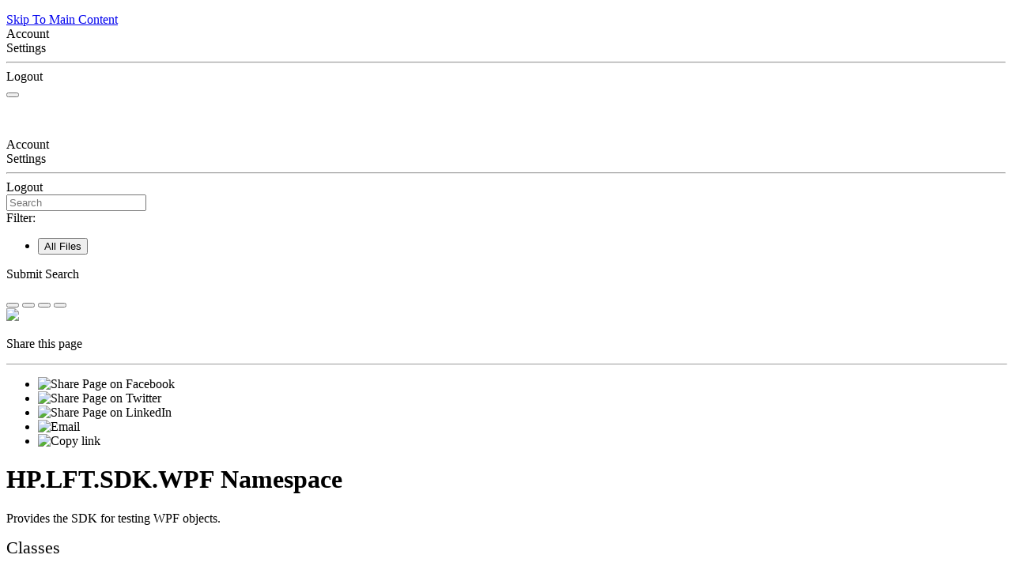

--- FILE ---
content_type: text/html
request_url: https://admhelp.microfocus.com/uftdev/en/2021-24.2/NetSDKReference/Content/NetSDKReference/HP.LFT.SDK~HP.LFT.SDK.WPF_namespace.html
body_size: 48460
content:
<!DOCTYPE html>
<!--QCCR1K4344-->
<html xmlns:MadCap="http://www.madcapsoftware.com/Schemas/MadCap.xsd" lang="en-us" xml:lang="en-us" class="_Skins__rsc_SideNav_Skin" data-mc-search-type="Stem" data-mc-help-system-file-name="webframe.xml" data-mc-path-to-help-system="../../" data-mc-has-content-body="True" data-mc-toc-path="HP.LFT.SDK Assembly|Namespaces" data-mc-target-type="WebHelp2" data-mc-runtime-file-type="Topic;Default" data-mc-preload-images="false" data-mc-in-preview-mode="false">
    <!-- saved from url=(0016)http://localhost -->
    <head>
        <meta property="og:image" content="https://admhelp.microfocus.com/resources/help.png &#xD;&#xA;" />
        <meta property="og:description" content=" [Shared Help Topic] ADM Help Centers" />
        <meta name="viewport" content="width=device-width, initial-scale=1.0" />
        <meta charset="utf-8" />
        <meta name="twitter:image" content="https://admhelp.microfocus.com/resources/help.png" />
        <meta property="og:image:height" content="200" />
        <meta property="og:image:width" content="382" />
        <meta property="og:image" content="https://admhelp.microfocus.com/resources/help.png" />
        <meta property="og:description" content="[Shared Help Topic] ADM Help Centers" />
        <meta http-equiv="X-UA-Compatible" content="IE=edge" />
        <meta http-equiv="Content-Type" content="text/html; charset=utf-8" />
        <meta name="msapplication-config" content="../../Skins/Favicons/browserconfig.xml" xmlns="http://www.w3.org/1999/xhtml" />
        <link rel="icon" sizes="16x16" href="../../Skins/Favicons/favicon-16x16.png" /><title>HP.LFT.SDK.WPF Namespace</title>
        <!--<link rel="icon" type="image/x-icon" href="https://admhelp.microfocus.com/favicon.ico" />-->
        <link href="../../Skins/Default/Stylesheets/Slideshow.css" rel="stylesheet" type="text/css" data-mc-generated="True" />
        <link href="../../Skins/Default/Stylesheets/TextEffects.css" rel="stylesheet" type="text/css" data-mc-generated="True" />
        <link href="../../Skins/Default/Stylesheets/Topic.css" rel="stylesheet" type="text/css" data-mc-generated="True" />
        <link href="../../Skins/Default/Stylesheets/Components/Styles.css" rel="stylesheet" type="text/css" data-mc-generated="True" />
        <link href="../../Skins/Default/Stylesheets/Components/Tablet.css" rel="stylesheet" type="text/css" data-mc-generated="True" />
        <link href="../../Skins/Default/Stylesheets/Components/Mobile.css" rel="stylesheet" type="text/css" data-mc-generated="True" />
        <link href="../../Skins/Default/Stylesheets/Components/Print.css" rel="stylesheet" type="text/css" data-mc-generated="True" />
        <link href="../../Skins/Fluid/Stylesheets/foundation.6.2.3.css" rel="stylesheet" type="text/css" data-mc-generated="True" />
        <link href="../../Skins/Fluid/Stylesheets/Styles.css" rel="stylesheet" type="text/css" data-mc-generated="True" />
        <link href="../../Skins/Fluid/Stylesheets/Tablet.css" rel="stylesheet" type="text/css" data-mc-generated="True" />
        <link href="../../Skins/Fluid/Stylesheets/Mobile.css" rel="stylesheet" type="text/css" data-mc-generated="True" />
        <link href="../../Skins/Fluid/Stylesheets/Print.css" rel="stylesheet" type="text/css" data-mc-generated="True" />
        <link href="../Resources/Stylesheets/_rsc_SuperDocs.css" rel="stylesheet" type="text/css" />
        <style>/*&lt;meta /&gt;*/

.button.share-button
{
	-pie-background: linear-gradient(transparent, transparent);
}

.button.expand-all-button
{
	-pie-background: linear-gradient(transparent, transparent);
}

.button.remove-highlight-button
{
	-pie-background: linear-gradient(transparent, transparent);
}

.button.print-button
{
	-pie-background: linear-gradient(transparent, transparent);
}

.button.collapse-all-button
{
	-pie-background: linear-gradient(transparent, transparent);
}

.needs-pie
{
	behavior: url('../../Resources/Scripts/PIE.htc');
}

</style>
        <link rel="icon" sizes="16x16" href="../../Skins/Favicons/favicon-16x16.png" />
        <script src="../../Resources/Scripts/jquery.min.js" type="text/javascript">
        </script>
        <script src="../../Resources/Scripts/purify.min.js" type="text/javascript" defer="defer">
        </script>
        <script src="../../Resources/Scripts/require.min.js" type="text/javascript" defer="defer">
        </script>
        <script src="../../Resources/Scripts/require.config.js" type="text/javascript" defer="defer">
        </script>
        <script src="../../Resources/Scripts/foundation.6.2.3_custom.js" type="text/javascript" defer="defer">
        </script>
        <script src="../../Resources/Scripts/plugins.min.js" type="text/javascript" defer="defer">
        </script>
        <script src="../../Resources/Scripts/MadCapAll.js" type="text/javascript" defer="defer">
        </script>
        <script type="text/javascript" src="../Resources/MasterPages/_rsc_SideNav_Script.js">
        </script>
        <script type="text/javascript" src="../../Skins/Default/Scripts/_TopNav_Toolbar.js">
        </script>
    </head>
    <body id="SideNav">
        <div class="foundation-wrap off-canvas-wrapper">
            <div class="off-canvas-wrapper-inner" data-off-canvas-wrapper="">
                <aside class="off-canvas position-left" role="navigation" id="offCanvas" data-off-canvas="" data-position="left" data-mc-ignore="true">
                    <ul class="off-canvas-accordion vertical menu off-canvas-list" data-accordion-menu="" data-mc-back-link="Back" data-mc-css-tree-node-expanded="is-accordion-submenu-parent" data-mc-css-tree-node-collapsed="is-accordion-submenu-parent" data-mc-css-sub-menu="vertical menu is-accordion-submenu nested" data-mc-include-indicator="False" data-mc-include-icon="False" data-mc-include-parent-link="True" data-mc-include-back="False" data-mc-defer-expand-event="True" data-mc-expand-event="click.zf.accordionMenu" data-mc-toc="True">
                    </ul>
                </aside>
                <div class="off-canvas-content inner-wrap" data-off-canvas-content="">
                    <div data-sticky-container="" class="title-bar-container">
                        <nav class="title-bar tab-bar sticky" role="banner" data-sticky="" data-options="marginTop:0" style="width:100%" data-sticky-on="only screen and (max-width: 640px)" data-mc-ignore="true"><a class="skip-to-content fluid-skip showOnFocus" href="#">Skip To Main Content</a>
                            <div class="middle title-bar-section outer-row clearfix">
                                <div class="menu-icon-container relative clearfix">
                                    <div class="central-account-wrapper">
                                        <div class="central-dropdown"><a class="central-account-drop"><span class="central-account-image"></span><span class="central-account-text">Account</span></a>
                                            <div class="central-dropdown-content"><a class="MCCentralLink central-dropdown-content-settings">Settings</a>
                                                <hr class="central-separator" /><a class="MCCentralLink central-dropdown-content-logout">Logout</a>
                                            </div>
                                        </div>
                                    </div>
                                    <button class="menu-icon" aria-label="Show Navigation Panel" data-toggle="offCanvas"><span></span>
                                    </button>
                                </div>
                            </div>
                            <div class="title-bar-layout outer-row">
                                <div class="logo-wrapper"><a class="logo" href="LeanFT_Home.html" alt="Logo"></a>
                                </div>
                                <div class="navigation-wrapper nocontent">
                                    <ul class="navigation clearfix" role="navigation" data-mc-css-tree-node-has-children="has-children" data-mc-css-sub-menu="sub-menu" data-mc-expand-event="mouseenter" data-mc-top-nav-menu="True" data-mc-max-depth="3" data-mc-include-icon="False" data-mc-include-indicator="False" data-mc-include-children="True" data-mc-include-siblings="True" data-mc-include-parent="True" data-mc-toc="True">
                                        <li class="placeholder" style="visibility:hidden"><a>placeholder</a>
                                        </li>
                                    </ul>
                                </div>
                                <div class="central-account-wrapper">
                                    <div class="central-dropdown"><a class="central-account-drop"><span class="central-account-image"></span><span class="central-account-text">Account</span></a>
                                        <div class="central-dropdown-content"><a class="MCCentralLink central-dropdown-content-settings">Settings</a>
                                            <hr class="central-separator" /><a class="MCCentralLink central-dropdown-content-logout">Logout</a>
                                        </div>
                                    </div>
                                </div>
                                <div class="nav-search-wrapper">
                                    <div class="nav-search row">
                                        <form class="search" action="#">
                                            <div class="search-bar search-bar-container needs-pie">
                                                <input class="search-field needs-pie" type="search" aria-label="Search Field" placeholder="Search" />
                                                <div class="search-filter-wrapper"><span class="invisible-label" id="search-filters-label">Filter: </span>
                                                    <div class="search-filter" aria-haspopup="true" aria-controls="sf-content" aria-expanded="false" aria-label="Search Filter" title="All Files" role="button" tabindex="0">
                                                    </div>
                                                    <div class="search-filter-content" id="sf-content">
                                                        <ul>
                                                            <li>
                                                                <button class="mc-dropdown-item" aria-labelledby="search-filters-label filterSelectorLabel-00001"><span id="filterSelectorLabel-00001">All Files</span>
                                                                </button>
                                                            </li>
                                                        </ul>
                                                    </div>
                                                </div>
                                                <div class="search-submit-wrapper" dir="ltr">
                                                    <div class="search-submit" title="Search" role="button" tabindex="0"><span class="invisible-label">Submit Search</span>
                                                    </div>
                                                </div>
                                            </div>
                                        </form>
                                    </div>
                                </div>
                            </div>
                        </nav>
                    </div>
                    <div class="main-section">
                        <div class="row outer-row sidenav-layout">
                            <nav class="sidenav-wrapper">
                                <div class="sidenav-container">
                                    <ul class="off-canvas-accordion vertical menu sidenav" data-accordion-menu="" data-mc-css-tree-node-expanded="is-accordion-submenu-parent" data-mc-css-tree-node-collapsed="is-accordion-submenu-parent" data-mc-css-sub-menu="vertical menu accordion-menu is-accordion-submenu nested" data-mc-include-indicator="False" data-mc-include-icon="False" data-mc-include-parent-link="False" data-mc-include-back="False" data-mc-defer-expand-event="True" data-mc-expand-event="click.zf.accordionMenu" data-mc-toc="True" data-mc-side-nav-menu="True">
                                    </ul>
                                </div>
                            </nav>
                            <div class="body-container">
                                <div data-mc-content-body="True">
                                    <div id="contentBody">
                                        <div class="row">
                                            <div id="proxy-topic-toolbar">
                                                <div class="buttons popup-container clearfix topicToolbarProxy _Skins__TopNav_Toolbar mc-component nocontent" style="mc-topic-toolbar-items: PreviousTopic NextTopic ExpandAll RemoveHighlight">
                                                    <div class="button-group-container-left">
                                                        <button class="button needs-pie share-button" onclick="MyFunction()" title="Share page">
                                                            <div>
                                                                <div role="img" class="button-icon-wrapper">
                                                                    <div class="button-icon"> </div>
                                                                </div>
                                                            </div>
                                                        </button>
                                                        <button class="button needs-pie expand-all-button" data-state1-class="expand-all-button" data-state2-class="collapse-all-button" data-state2-title="Collapse all dropdowns" title="Expand all dropdowns" data-state1-title="Expand all dropdowns">
                                                            <div>
                                                                <div role="img" class="button-icon-wrapper" aria-label="Expand all">
                                                                    <div class="button-icon"> </div>
                                                                </div>
                                                            </div>
                                                        </button>
                                                        <button class="button needs-pie remove-highlight-button" title="Remove all search highlights">
                                                            <div>
                                                                <div role="img" class="button-icon-wrapper">
                                                                    <div class="button-icon"> </div>
                                                                </div>
                                                            </div>
                                                        </button>
                                                        <button class="button needs-pie print-button" title="Print the current topic">
                                                            <div>
                                                                <div role="img" class="button-icon-wrapper" aria-label="Print">
                                                                    <div class="button-icon"> </div>
                                                                </div>
                                                            </div>
                                                        </button>
                                                    </div>
                                                </div>
                                            </div>
                                            <div id="myModal" class="modal">
                                                <!-- Modal content -->
                                                <div class="modal-content"><span onclick="document.getElementById('myModal').style.display='none'" class="close"><img src="../Resources/_TopNav/Images/_TopNav_ic-close.png" /></span>
                                                    <p class="modal-intro">Share this page
						</p>
                                                    <hr width="100%" size="0" align="center" />
                                                    <ul class="share-content">
                                                        <li class="social-share facebook">
                                                            <img src="../Resources/_TopNav/Images/_TopNav_facebook.png" title="Facebook" alt="Share Page on Facebook" />
                                                        </li>
                                                        <li class="social-share twitter">
                                                            <img src="../Resources/_TopNav/Images/_TopNav_twitter.png" title="Twitter" alt="Share Page on Twitter" />
                                                        </li>
                                                        <li class="social-share linkedin">
                                                            <img src="../Resources/_TopNav/Images/_TopNav_linkedin.png" title="LinkedIn" alt="Share Page on LinkedIn" />
                                                        </li>
                                                        <li class="social-share email">
                                                            <img src="../Resources/_TopNav/Images/_TopNav_mail.png" title="Email" alt="Email" />
                                                        </li>
                                                        <li class="linkcopy">
                                                            <img src="../Resources/_TopNav/Images/_TopNav_copylink.png" title="Copy link" alt="Copy link" />
                                                        </li>
                                                    </ul>
                                                </div>
                                            </div>
                                            <div id="proxy-content">
                                                <div id="proxy-breadcrumbs">
                                                    <div class="nocontent">
                                                        <div class="MCBreadcrumbsBox_0 breadcrumbs" role="navigation" aria-label="Breadcrumbs" data-mc-breadcrumbs-divider=" &gt; " data-mc-breadcrumbs-count="5" data-mc-toc="True"><span class="MCBreadcrumbsPrefix"> </span>
                                                        </div>
                                                    </div>
                                                </div>
                                                <div id="proxy-body"> <a id="top"></a><div role="main" id="mc-main-content"><h1><!--DXMETADATA start type="ItemTitle" -->HP.LFT.SDK.WPF Namespace<!--DXMETADATA end--></h1><div id="BodyContent" xmlns="http://www.w3.org/1999/xhtml"><!--DXMETADATA start type="Description" source="Item" format="<div class=""DescriptionContent"">%%description%%</div>" --><div class="DescriptionContent">Provides the SDK for testing&#160;WPF objects.</div><!--DXMETADATA end --><!--DXMETADATA start type="FilteredItemList" scrap="MODULE_LIST" namespace="class" source="Item" filter="" format="%%scrap:name=_COLLAPSIBLE_HEADER,idprefix=class,caption=$$Classes$$%%%%filtereditemlist%%</div>" --><div style="padding-top:15px; font-size:22px; padding-bottom:8px; weight:bold"><span class="SectionHeadingIcon"><!-- --></span><span class="SectionHeadingText">Classes</span></div><div id="classSectionContent" class="SectionContent"><table class="FilteredItemListTable"><tr><th>&#160;</th><th>Class</th><th>Description</th></tr><tr><td class="ImageCell"><img alt="Class" src="dotnetimages/Class.png" /></td><td class="LinkCell"><a href="HP.LFT.SDK~HP.LFT.SDK.WPF.ButtonDescription.html">ButtonDescription</a> </td><td class="DescriptionCell">The description of a WPF Button test object.</td></tr><tr><td class="ImageCell"><img alt="Class" src="dotnetimages/Class.png" /></td><td class="LinkCell"><a href="HP.LFT.SDK~HP.LFT.SDK.WPF.CalendarDescription.html">CalendarDescription</a> </td><td class="DescriptionCell">The description of a WPF Calendar or date picker test object.</td></tr><tr><td class="ImageCell"><img alt="Class" src="dotnetimages/Class.png" /></td><td class="LinkCell"><a href="HP.LFT.SDK~HP.LFT.SDK.WPF.CheckBoxDescription.html">CheckBoxDescription</a> </td><td class="DescriptionCell">The description of a WPF CheckBox test object.</td></tr><tr><td class="ImageCell"><img alt="Class" src="dotnetimages/Class.png" /></td><td class="LinkCell"><a href="HP.LFT.SDK~HP.LFT.SDK.WPF.ComboBoxDescription.html">ComboBoxDescription</a> </td><td class="DescriptionCell">The description of a WPF ComboBox test object.</td></tr><tr><td class="ImageCell"><img alt="Class" src="dotnetimages/Class.png" /></td><td class="LinkCell"><a href="HP.LFT.SDK~HP.LFT.SDK.WPF.EditFieldDescription.html">EditFieldDescription</a> </td><td class="DescriptionCell">The description of a WPF EditField test object.</td></tr><tr><td class="ImageCell"><img alt="Class" src="dotnetimages/Class.png" /></td><td class="LinkCell"><a href="HP.LFT.SDK~HP.LFT.SDK.WPF.ImageDescription.html">ImageDescription</a> </td><td class="DescriptionCell">The description of a WPF Image test object.</td></tr><tr><td class="ImageCell"><img alt="Class" src="dotnetimages/Class.png" /></td><td class="LinkCell"><a href="HP.LFT.SDK~HP.LFT.SDK.WPF.LinkDescription.html">LinkDescription</a> </td><td class="DescriptionCell">The description of a WPF Link (hyperlink) test object.</td></tr><tr><td class="ImageCell"><img alt="Class" src="dotnetimages/Class.png" /></td><td class="LinkCell"><a href="HP.LFT.SDK~HP.LFT.SDK.WPF.ListDescription.html">ListDescription</a> </td><td class="DescriptionCell">The description of a WPF List test object.</td></tr><tr><td class="ImageCell"><img alt="Class" src="dotnetimages/Class.png" /></td><td class="LinkCell"><a href="HP.LFT.SDK~HP.LFT.SDK.WPF.MenuDescription.html">MenuDescription</a> </td><td class="DescriptionCell">The description of a WPF Menu test object.</td></tr><tr><td class="ImageCell"><img alt="Class" src="dotnetimages/Class.png" /></td><td class="LinkCell"><a href="HP.LFT.SDK~HP.LFT.SDK.WPF.ProgressBarDescription.html">ProgressBarDescription</a> </td><td class="DescriptionCell">The description of a WPF ProgressBar test object.</td></tr><tr><td class="ImageCell"><img alt="Class" src="dotnetimages/Class.png" /></td><td class="LinkCell"><a href="HP.LFT.SDK~HP.LFT.SDK.WPF.RadioButtonDescription.html">RadioButtonDescription</a> </td><td class="DescriptionCell">The description of a WPF RadioButton test object.</td></tr><tr><td class="ImageCell"><img alt="Class" src="dotnetimages/Class.png" /></td><td class="LinkCell"><a href="HP.LFT.SDK~HP.LFT.SDK.WPF.ScrollBarDescription.html">ScrollBarDescription</a> </td><td class="DescriptionCell">The description of a WPF ScrollBar test object.</td></tr><tr><td class="ImageCell"><img alt="Class" src="dotnetimages/Class.png" /></td><td class="LinkCell"><a href="HP.LFT.SDK~HP.LFT.SDK.WPF.SliderDescription.html">SliderDescription</a> </td><td class="DescriptionCell">The description of a WPF Slider test object.</td></tr><tr><td class="ImageCell"><img alt="Class" src="dotnetimages/Class.png" /></td><td class="LinkCell"><a href="HP.LFT.SDK~HP.LFT.SDK.WPF.StatusBarDescription.html">StatusBarDescription</a> </td><td class="DescriptionCell">The description of a WPF StatusBar test object.</td></tr><tr><td class="ImageCell"><img alt="Class" src="dotnetimages/Class.png" /></td><td class="LinkCell"><a href="HP.LFT.SDK~HP.LFT.SDK.WPF.TableDescription.html">TableDescription</a> </td><td class="DescriptionCell">The description of a WPF Table (grid) test object.</td></tr><tr><td class="ImageCell"><img alt="Class" src="dotnetimages/Class.png" /></td><td class="LinkCell"><a href="HP.LFT.SDK~HP.LFT.SDK.WPF.TabStripDescription.html">TabStripDescription</a> </td><td class="DescriptionCell">The description of a WPF TabStrip test object.</td></tr><tr><td class="ImageCell"><img alt="Class" src="dotnetimages/Class.png" /></td><td class="LinkCell"><a href="HP.LFT.SDK~HP.LFT.SDK.WPF.ToolBarDescription.html">ToolBarDescription</a> </td><td class="DescriptionCell">The description of a WPF ToolBsar test object.</td></tr><tr><td class="ImageCell"><img alt="Class" src="dotnetimages/Class.png" /></td><td class="LinkCell"><a href="HP.LFT.SDK~HP.LFT.SDK.WPF.TreeViewDescription.html">TreeViewDescription</a> </td><td class="DescriptionCell">The description of a WPF TreeView test object.</td></tr><tr><td class="ImageCell"><img alt="Class" src="dotnetimages/Class.png" /></td><td class="LinkCell"><a href="HP.LFT.SDK~HP.LFT.SDK.WPF.UiObjectDescription.html">UiObjectDescription</a> </td><td class="DescriptionCell">The description of a WPF UiObject test object.</td></tr><tr><td class="ImageCell"><img alt="Class" src="dotnetimages/Class.png" /></td><td class="LinkCell"><a href="HP.LFT.SDK~HP.LFT.SDK.WPF.UiObjectDescriptionBase.html">UiObjectDescriptionBase</a> </td><td class="DescriptionCell">The base description of all WPF test objects.</td></tr><tr><td class="ImageCell"><img alt="Class" src="dotnetimages/Class.png" /></td><td class="LinkCell"><a href="HP.LFT.SDK~HP.LFT.SDK.WPF.WindowDescription.html">WindowDescription</a> </td><td class="DescriptionCell">The description of a WPF window test object.</td></tr></table></div><!--DXMETADATA end --><!--DXMETADATA start type="FilteredItemList" scrap="MODULE_LIST" namespace="interface" source="Item" filter="" format="%%scrap:name=_COLLAPSIBLE_HEADER,idprefix=interface,caption=$$Interfaces$$%%%%filtereditemlist%%</div>" --><div style="padding-top:15px; font-size:22px; padding-bottom:8px; weight:bold"><span class="SectionHeadingIcon"><!-- --></span><span class="SectionHeadingText">Interfaces</span></div><div id="interfaceSectionContent" class="SectionContent"><table class="FilteredItemListTable"><tr><th>&#160;</th><th>Interface</th><th>Description</th></tr><tr><td class="ImageCell"><img alt="Interface" src="dotnetimages/Interface.png" /></td><td class="LinkCell"><a href="HP.LFT.SDK~HP.LFT.SDK.WPF.IButton.html">IButton</a> </td><td class="DescriptionCell">A .NET WPF button object.</td></tr><tr><td class="ImageCell"><img alt="Interface" src="dotnetimages/Interface.png" /></td><td class="LinkCell"><a href="HP.LFT.SDK~HP.LFT.SDK.WPF.ICalendar.html">ICalendar</a> </td><td class="DescriptionCell">A .NET WPF calendar or a date picker object.</td></tr><tr><td class="ImageCell"><img alt="Interface" src="dotnetimages/Interface.png" /></td><td class="LinkCell"><a href="HP.LFT.SDK~HP.LFT.SDK.WPF.ICheckBox.html">ICheckBox</a> </td><td class="DescriptionCell">A .NET WPF check box.</td></tr><tr><td class="ImageCell"><img alt="Interface" src="dotnetimages/Interface.png" /></td><td class="LinkCell"><a href="HP.LFT.SDK~HP.LFT.SDK.WPF.IComboBox.html">IComboBox</a> </td><td class="DescriptionCell">A .NET WPF combo box.</td></tr><tr><td class="ImageCell"><img alt="Interface" src="dotnetimages/Interface.png" /></td><td class="LinkCell"><a href="HP.LFT.SDK~HP.LFT.SDK.WPF.IEditField.html">IEditField</a> </td><td class="DescriptionCell">A .NET WPF edit box.</td></tr><tr><td class="ImageCell"><img alt="Interface" src="dotnetimages/Interface.png" /></td><td class="LinkCell"><a href="HP.LFT.SDK~HP.LFT.SDK.WPF.IImage.html">IImage</a> </td><td class="DescriptionCell">A .NET WPF image object.</td></tr><tr><td class="ImageCell"><img alt="Interface" src="dotnetimages/Interface.png" /></td><td class="LinkCell"><a href="HP.LFT.SDK~HP.LFT.SDK.WPF.ILink.html">ILink</a> </td><td class="DescriptionCell">A .NET WPF hyperlink object.</td></tr><tr><td class="ImageCell"><img alt="Interface" src="dotnetimages/Interface.png" /></td><td class="LinkCell"><a href="HP.LFT.SDK~HP.LFT.SDK.WPF.IList.html">IList</a> </td><td class="DescriptionCell">A .NET WPF list object.</td></tr><tr><td class="ImageCell"><img alt="Interface" src="dotnetimages/Interface.png" /></td><td class="LinkCell"><a href="HP.LFT.SDK~HP.LFT.SDK.WPF.IMenu.html">IMenu</a> </td><td class="DescriptionCell">A .NET WPF menu object.</td></tr><tr><td class="ImageCell"><img alt="Interface" src="dotnetimages/Interface.png" /></td><td class="LinkCell"><a href="HP.LFT.SDK~HP.LFT.SDK.WPF.IMenuItem.html">IMenuItem</a> </td><td class="DescriptionCell">A menu item in a .NET WPF menu.</td></tr><tr><td class="ImageCell"><img alt="Interface" src="dotnetimages/Interface.png" /></td><td class="LinkCell"><a href="HP.LFT.SDK~HP.LFT.SDK.WPF.IProgressBar.html">IProgressBar</a> </td><td class="DescriptionCell">A .NET WPF progress bar object.</td></tr><tr><td class="ImageCell"><img alt="Interface" src="dotnetimages/Interface.png" /></td><td class="LinkCell"><a href="HP.LFT.SDK~HP.LFT.SDK.WPF.IRadioButton.html">IRadioButton</a> </td><td class="DescriptionCell">A .NET WPF radio button object.</td></tr><tr><td class="ImageCell"><img alt="Interface" src="dotnetimages/Interface.png" /></td><td class="LinkCell"><a href="HP.LFT.SDK~HP.LFT.SDK.WPF.IScrollBar.html">IScrollBar</a> </td><td class="DescriptionCell">A .NET WPF scroll bar object.</td></tr><tr><td class="ImageCell"><img alt="Interface" src="dotnetimages/Interface.png" /></td><td class="LinkCell"><a href="HP.LFT.SDK~HP.LFT.SDK.WPF.ISlider.html">ISlider</a> </td><td class="DescriptionCell">A .NET WPF slider object.</td></tr><tr><td class="ImageCell"><img alt="Interface" src="dotnetimages/Interface.png" /></td><td class="LinkCell"><a href="HP.LFT.SDK~HP.LFT.SDK.WPF.IStatusBar.html">IStatusBar</a> </td><td class="DescriptionCell">A .NET WPF status bar object.</td></tr><tr><td class="ImageCell"><img alt="Interface" src="dotnetimages/Interface.png" /></td><td class="LinkCell"><a href="HP.LFT.SDK~HP.LFT.SDK.WPF.ITable.html">ITable</a> </td><td class="DescriptionCell">A .NET WPF grid object.</td></tr><tr><td class="ImageCell"><img alt="Interface" src="dotnetimages/Interface.png" /></td><td class="LinkCell"><a href="HP.LFT.SDK~HP.LFT.SDK.WPF.ITableCell.html">ITableCell</a> </td><td class="DescriptionCell">A single cell in a .NET WPF Table (grid) object.</td></tr><tr><td class="ImageCell"><img alt="Interface" src="dotnetimages/Interface.png" /></td><td class="LinkCell"><a href="HP.LFT.SDK~HP.LFT.SDK.WPF.ITableRow.html">ITableRow</a> </td><td class="DescriptionCell">A single row in a .NET WPF table (grid) object.</td></tr><tr><td class="ImageCell"><img alt="Interface" src="dotnetimages/Interface.png" /></td><td class="LinkCell"><a href="HP.LFT.SDK~HP.LFT.SDK.WPF.ITabStrip.html">ITabStrip</a> </td><td class="DescriptionCell">A .NET WPF tab strip object.</td></tr><tr><td class="ImageCell"><img alt="Interface" src="dotnetimages/Interface.png" /></td><td class="LinkCell"><a href="HP.LFT.SDK~HP.LFT.SDK.WPF.IToggleButton.html">IToggleButton</a> </td><td class="DescriptionCell">A .NET WPF toggle button object.</td></tr><tr><td class="ImageCell"><img alt="Interface" src="dotnetimages/Interface.png" /></td><td class="LinkCell"><a href="HP.LFT.SDK~HP.LFT.SDK.WPF.IToolBar.html">IToolBar</a> </td><td class="DescriptionCell">A .NET WPF toolbar object.</td></tr><tr><td class="ImageCell"><img alt="Interface" src="dotnetimages/Interface.png" /></td><td class="LinkCell"><a href="HP.LFT.SDK~HP.LFT.SDK.WPF.IToolBarItem.html">IToolBarItem</a> </td><td class="DescriptionCell">A single tool bar button in a .NET WPF tool bar.</td></tr><tr><td class="ImageCell"><img alt="Interface" src="dotnetimages/Interface.png" /></td><td class="LinkCell"><a href="HP.LFT.SDK~HP.LFT.SDK.WPF.ITreeView.html">ITreeView</a> </td><td class="DescriptionCell">A .NET WPF tree-view object.</td></tr><tr><td class="ImageCell"><img alt="Interface" src="dotnetimages/Interface.png" /></td><td class="LinkCell"><a href="HP.LFT.SDK~HP.LFT.SDK.WPF.ITreeViewNode.html">ITreeViewNode</a> </td><td class="DescriptionCell">A single tree-view node belonging to a .NET WPF tree-view object.</td></tr><tr><td class="ImageCell"><img alt="Interface" src="dotnetimages/Interface.png" /></td><td class="LinkCell"><a href="HP.LFT.SDK~HP.LFT.SDK.WPF.IUiObject.html">IUiObject</a> </td><td class="DescriptionCell">A standard .NET WPF object.</td></tr><tr><td class="ImageCell"><img alt="Interface" src="dotnetimages/Interface.png" /></td><td class="LinkCell"><a href="HP.LFT.SDK~HP.LFT.SDK.WPF.IUiObjectBase.html">IUiObjectBase</a> </td><td class="DescriptionCell">Base interface of all WPF test objects.</td></tr><tr><td class="ImageCell"><img alt="Interface" src="dotnetimages/Interface.png" /></td><td class="LinkCell"><a href="HP.LFT.SDK~HP.LFT.SDK.WPF.IWindow.html">IWindow</a> </td><td class="DescriptionCell">A .NET WPF window object.</td></tr></table></div><!--DXMETADATA end --><!--DXMETADATA start type="FilteredItemList" scrap="MODULE_LIST" namespace="structure" source="Item" filter="" format="%%scrap:name=_COLLAPSIBLE_HEADER,idprefix=structure,caption=$$Structures$$%%%%filtereditemlist%%</div>" --><!--DXMETADATA end --><!--DXMETADATA start type="FilteredItemList" scrap="MODULE_LIST" namespace="delegate" source="Item" filter="" format="%%scrap:name=_COLLAPSIBLE_HEADER,idprefix=delegate,caption=$$Delegates$$%%%%filtereditemlist%%</div>" --><!--DXMETADATA end --><!--DXMETADATA start type="FilteredItemList" scrap="MODULE_LIST" namespace="enumeration" source="Item" filter="" format="%%scrap:name=_COLLAPSIBLE_HEADER,idprefix=enumeration,caption=$$Enumerations$$%%%%filtereditemlist%%</div>" --><!--DXMETADATA end --><p class="SeeAlso"><img src="../Resources/Images/_TopNav_SeeAlso.png" /> See also: </p><div><p><a href="HP.LFT.SDK.html">HP.LFT.SDK Assembly</a></p></div><!--DXMETADATA end--></div></div></div>
                                            </div>
                                        </div>
                                        <p>&#160;</p>
                                        <!--        hr width="100%" size="4" align="center" padding-bottom="0" style="clear:both" /> -->
                                        <div class="float">
                                        </div>
                                    </div>
                                    <div class="footer" style="font-size: .65em">
                                        <!-- <MadCap:conditionalText MadCap:conditions="_rsc_Conditions.Footer"> -->
                                        <!--<div class="roundcorners">-->
                                        <table class="no_lines" style="border-top:1px solid #B9B8BB;  width:100%; margin-left: auto; margin-right: auto;  ">
                                            <col style="width: 250px;" />
                                            <col style="width: 329px;" />
                                            <col style="width: 237px;" />
                                            <tr style="height: 0.5em;">
                                                <td style="vertical-align: top" />
                                                <td style="vertical-align: top;direction: ltr;text-align: center;" />
                                                <td style="vertical-align: top; text-align: right" />
                                            </tr>
                                            <tr>
                                                <td style="vertical-align: top">
                                                    <!-- <img src="_rscb_banner_graphic.png" style="width: 120px" />-->
                                                    <svg width="100" viewBox="0 0 94 20" fill="none" xmlns="http://www.w3.org/2000/svg">
                                                        <path d="M12.3902 10.2671C12.3902 13.2244 10.7143 16.4318 6.22897 16.4318C2.95738 16.4443 -1.41019e-07 14.5686 -1.41019e-07 10.2671C-1.41019e-07 6.68464 2.23036 3.92742 6.64794 4.17126C11.3489 4.4401 12.3902 8.13514 12.3902 10.2671ZM3.99862 8.01635C3.5992 8.68859 3.40019 9.46383 3.42563 10.2484C3.42563 12.0615 4.30668 13.7058 6.21049 13.7058C8.1143 13.7058 8.94606 12.1928 8.94606 10.3984C8.9888 9.8807 8.92667 9.35956 8.76349 8.86711C8.60031 8.37465 8.33955 7.92129 7.99724 7.53493C7.72906 7.29208 7.41257 7.11056 7.06921 7.00269C6.72586 6.89482 6.36366 6.86311 6.00717 6.90972C5.60645 6.90098 5.21041 6.99846 4.85816 7.19253C4.50592 7.3866 4.20965 7.67056 3.99862 8.01635V8.01635Z" fill="#000000" />
                                                        <path d="M42.5311 5.48762C42.8403 5.09633 43.2319 4.78018 43.6771 4.56229C44.3439 4.2948 45.0549 4.15899 45.7719 4.16216C46.4817 4.1405 47.186 4.29503 47.8236 4.61231C49.0558 5.23753 49.3454 6.31291 49.3454 8.13229V16.1351H45.9752V9.56404C46.0332 8.97587 45.9809 8.38187 45.8212 7.81343C45.687 7.5252 45.4695 7.28526 45.1977 7.12554C44.9258 6.96583 44.6125 6.89392 44.2994 6.91937C42.5126 6.91937 42.5126 8.37613 42.5126 9.83289V16.1351H39.1055V4.46226H42.5311V5.48762Z" fill="#000000" />
                                                        <path d="M37.4907 13.1171C37.1764 13.7861 36.1783 16.4308 31.7484 16.4308C28.3228 16.4308 25.9199 14.305 25.9199 10.4724C25.9199 7.64643 27.2877 4.17022 31.8408 4.17022C32.6003 4.10729 33.3643 4.21097 34.0808 4.47419C34.7974 4.73742 35.4497 5.15404 35.9935 5.69575C37.4968 7.33382 37.5831 9.61587 37.6262 10.9413H29.3887C29.3887 12.3981 30.1835 13.8549 32.0133 13.8549C33.8432 13.8549 34.4778 12.6044 34.9276 11.7916L37.4907 13.1171ZM34.1143 8.79058C34.0923 8.18495 33.8759 7.60319 33.4982 7.13375C33.0445 6.71861 32.4516 6.49497 31.8408 6.50853C31.5169 6.50728 31.1962 6.57445 30.8992 6.70577C30.6022 6.83708 30.3354 7.02968 30.1157 7.2713C29.749 7.71047 29.512 8.24576 29.4318 8.81559L34.1143 8.79058Z" fill="#000000" />
                                                        <path d="M84.7727 6.88296H87.0338V4.46336H84.8035V2H81.4271V4.45711H80.8726L79.3262 6.88296H81.4087V12.4412C81.4087 13.5603 81.4087 14.3918 81.8954 15.0858C82.6224 16.1612 83.904 16.23 85.0746 16.23C85.6741 16.2197 86.2717 16.159 86.8613 16.0487V13.3602L85.6291 13.404C84.7234 13.404 84.7234 12.7788 84.748 12.0848L84.7727 6.88296Z" fill="#000000" />
                                                        <path d="M51.0452 2H54.4216V4.45711H57.9334L56.387 6.88296H54.3784V12.066C54.3784 12.785 54.3784 13.3852 55.2595 13.3852L56.4917 13.3415V16.0299C55.9021 16.1403 55.3045 16.2009 54.705 16.2112C53.5343 16.2112 52.2405 16.1424 51.5258 15.0671C51.0637 14.3731 51.0391 13.5415 51.0391 12.4224L51.0452 2Z" fill="#000000" />
                                                        <path d="M90.1579 6.88053H89.7389V4.81731H88.9687V4.46094H90.9095V4.81731H90.1517L90.1579 6.88053ZM93.4295 6.88053H93.0167V5.38626V4.89234L92.8996 5.29873L92.4129 6.88053H92.037L91.5565 5.29873L91.4332 4.89859V5.38626V6.88053H91.0328V4.46094H91.5996L92.2157 6.37411L92.801 4.46094H93.3678L93.4295 6.88053Z" fill="#000000" />
                                                        <path d="M68.5482 13.1218L67.932 14.1346C67.3159 15.035 66.1884 16.4229 62.923 16.4229C59.4973 16.4229 57.1992 14.2972 57.1992 10.4646C57.1992 7.63862 58.567 4.1624 63.1201 4.1624C63.8796 4.09948 64.6436 4.20315 65.3601 4.46638C66.0767 4.72961 66.729 5.14622 67.2728 5.68794C68.7761 7.32601 68.8624 9.60806 68.9055 10.9335H60.668C60.668 12.3903 61.358 13.847 63.1879 13.847C65.0178 13.847 65.5785 12.5966 65.9974 11.7838L68.5482 13.1218ZM65.3628 8.78902C65.3407 8.18339 65.1244 7.60163 64.7467 7.13219C64.293 6.71705 63.7001 6.49341 63.0893 6.50697C62.7654 6.50572 62.4447 6.57289 62.1477 6.70421C61.8507 6.83552 61.5839 7.02812 61.3642 7.26974C60.9975 7.70891 60.7605 8.2442 60.6803 8.81403L65.3628 8.78902Z" fill="#000000" />
                                                        <path d="M80.1566 16.1361L75.93 9.99022L79.4542 4.45703H75.585L73.9215 7.07045L72.1286 4.45703H68.2593L72.0608 9.99022L68.1484 16.1361H72.0177L74.0694 12.91L76.2874 16.1361H80.1566Z" fill="#000000" />
                                                        <path d="M17.0601 5.48909C17.4296 5.04694 17.8951 4.69772 18.4199 4.46883C18.9448 4.23994 19.5148 4.13761 20.0852 4.16988C22.9132 4.16988 24.8971 6.34564 24.8971 10.2408C24.8971 12.6353 24.0346 16.4242 19.9682 16.4242C19.4182 16.4372 18.8723 16.3256 18.3703 16.0974C17.8683 15.8691 17.4228 15.5301 17.0663 15.105V20.0004H13.6406V4.46373H17.0663L17.0601 5.48909ZM19.3582 6.85832C19.0206 6.85686 18.6872 6.9352 18.3846 7.08712C18.082 7.23905 17.8183 7.46039 17.6146 7.73362C17.105 8.48478 16.8557 9.38648 16.9061 10.297C16.8425 11.2651 17.1344 12.2228 17.7255 12.9855C17.9175 13.2074 18.1532 13.3861 18.4175 13.51C18.6817 13.6338 18.9686 13.7001 19.2596 13.7045C20.917 13.7045 21.644 11.9351 21.644 10.222C21.644 8.78399 21.2251 7.25846 19.8326 6.92709C19.6779 6.88491 19.5184 6.86389 19.3582 6.86457V6.85832Z" fill="#000000" />
                                                    </svg>
                                                    <p class="footerlink" style="margin-top:1em;font-weight:600;color:#656668">Last updated <span class="mc-variable _rscC_Basic_Variables._rsc_LastUpdatedDate variable">April 14, 2024</span></p>
                                                    <p class="footerlink"><a href="https://www.microfocus.com/legal#web-welcome" target="_blank">Terms of Use</a>&#160;|&#160;<a href="https://www.opentext.com/about/privacy" target="_blank">Privacy</a><br /><a href="../Resources/MasterPages/_rsc_SideNav_Legal_Notices.htm#1"> © <span class="mc-variable _rscC_Basic_Variables._rsc_Copyright_Date_Range variable">2024</span> Open Text</a></p>
                                                </td>
                                                <td style="vertical-align: top;direction: ltr;text-align: center;padding-top:0">
                                                    <p>&#160;</p>
                                                </td>
                                                <td style="vertical-align: top; text-align: right;padding-top:5px;font-size:1.125em">
                                                    <!--<MadCap:snippetBlock src="../Snippets/Required/_rsc_FeedbackSnip.flsnp" />-->
                                                    <p class="footerlink"><a href="javascript:sendFeedback();" class="avoidPrint">Send Help Center Feedback</a>
                                                    </p>
                                                    <!-- Localizable -->
                                                    <div id="hp-feedbackDiv" class="hp-feedbackDiv">
                                                        <div class="hp-feedbackDivClose"><a href="javascript:closeFeedback();" id="hp-feedbackClose"><img src="../Resources/_TopNav/Images/_TopNav_ic-close.png" /></a>
                                                        </div>
                                                        <div class="hp-feedbackDivContent">
                                                            <!-- Localizable -->
                                                            <h1 class="feedback hp-feedbackDivHeader">Send Help Center Feedback</h1>
                                                            <p class="hp-feedbackDivBody">Let us know how we can improve your Help Center experience.</p>
                                                            <p class="hp-feedbackDivBody">Send your email to: <a name="hp-feedbackOpen" id="hp-feedbackOpen">admdocteam@opentext.com</a></p>
                                                            <img src="../Resources/_TopNav/Images/_TopNav_ic-email.png" />
                                                            <!-- Localizable -->
                                                            <div style="display:none;" id="hp-feedbackBody">Add your Help Center feedback:</div>
                                                            <!-- Localizable -->
                                                        </div>
                                                    </div>
                                                    <div id="hp-feedbackDimmedDiv">
                                                    </div>
                                                    <div style="display:none;" id="hp-feedback-variables" productName="UFT Developer .NET SDK Reference" productVersion="" commentsEmailAddress="admdocteam@opentext.com" productAcronym="UFT&#160;Developer" topicTitle="HP.LFT.SDK.WPF Namespace" skinLine1="UFT Developer .NET SDK Reference" skinLine2="Version: 2021-24.2">
                                                        <script src="../Resources/MasterPages/_rsc_SideNav_Feedback.js">
                                                        </script>
                                                    </div>
                                                    <p class="footerlink"><a href="https://admhelp.microfocus.com/uftdev/en/24.2/HelpCenter/Content/Resources/_TopNav/_TopNav_Home.htm" target="_blank">Help Center Home</a>
                                                    </p>
                                                </td>
                                            </tr>
                                        </table>
                                        <!-- </div> -->
                                        <!--</MadCap:conditionalText> -->
                                    </div>
                                    <p class="hidden"><a id="about-search" href="../Resources/_TopNav/_TopNav_aboutSearch.htm">Tips to improve your search results...</a>
                                        <!--<img id="feedback-header" src="Images/_TopNav_feedback_header.png" />
            <img id="feedback-image" src="Images/_TopNav_feedback_image.png" />
            <img id="feedback-image" src="Images/_TopNav_ic-close-responsive.png" />-->
                                        <img id="search-responsive" src="../Resources/_TopNav/Images/_TopNav_ic-search-white.png" />
                                        <img id="search-responsive-back" src="../Resources/_TopNav/Images/_TopNav_ic-search-back.png" />
                                        <img id="search-responsive-clear" src="../Resources/_TopNav/Images/_TopNav_ic-search-clear-blue.png" />
                                        <img id="search-clear" src="../Resources/_TopNav/Images/_TopNav_ic-search-clear.png" />
                                        <img id="search-drop" src="../Resources/_TopNav/Images/_TopNav_ic-drop.png" /><span id="hp-help-name" class="mc-variable _rscC_Basic_Variables._rsc_Product_Name_Skin_Line1 variable">UFT Developer .NET SDK Reference</span><span id="help-name2" class="mc-variable _rscC_Basic_Variables._rsc_Product_Name_Skin_Line2 variable">Version: 2021-24.2</span><span id="hp-help-short-name" class="mc-variable _rscC_Basic_Variables._rsc_Product_Name_Short variable">UFT&#160;Developer SDK&#160;Reference</span><span class="_rscC_Basic_Variables._rsc_Product_Version mc-variable"></span><span id="hp-search-all" class="mc-variable _TopNav_Variables.SearchFilterAll variable">All</span><span id="hp-view-local" class="mc-variable _TopNav_Variables.SettingViewLocal variable">View Local Help Center</span><span id="hp-view-online" class="mc-variable _TopNav_Variables.SettingViewOnline variable">View Online Help Center</span><span id="hp-version-label" class="mc-variable _rscC_Basic_Variables.VersionLabel variable">Version:</span>
                                        <script src="../Resources/_TopNav/_TopNav_copyC.js">
                                        </script>
                                    </p>
                                </div>
                            </div>
                        </div>
                    </div><a data-close="true"></a>
                </div>
            </div>
        </div>
    </body>
</html>